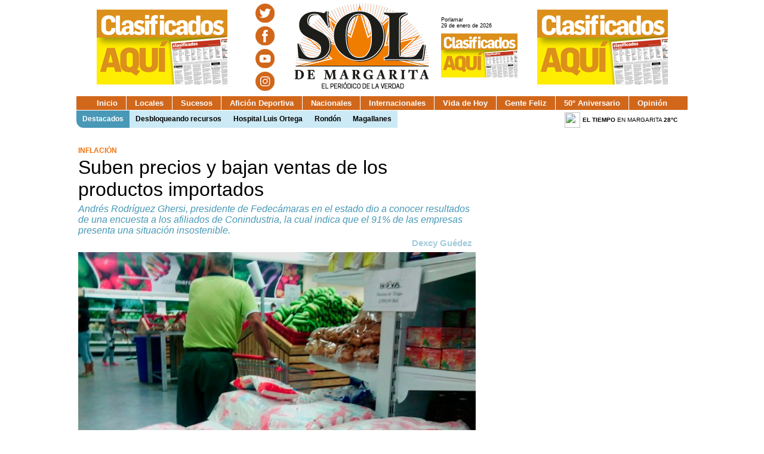

--- FILE ---
content_type: text/html; charset=UTF-8
request_url: http://elsoldemargarita.com.ve/posts/post/id:191844/Suben-precios-y-bajan-ventas-de-los-productos-importados
body_size: 32353
content:
<!DOCTYPE html PUBLIC "-//W3C//DTD XHTML 1.0 Transitional//EN" "http://www.w3.org/TR/xhtml1/DTD/xhtml1-transitional.dtd">
<html>
	<head>
		<meta name="og:image" content="http://elsoldemargarita.com.ve/uploads/images/2017/06/29/productos-importados-c1.jpg"/><meta property="og:title" content="Suben precios y bajan ventas de los productos importados"/><meta property="og:description" content="Andrés Rodríguez Ghersi, presidente de Fedecámaras en el estado dio a conocer resultados de una encuesta a los afiliados de Conindustria, la cual indica que el 91% de las empresas presenta una situación insostenible."/>		<!-- <div id="76642-6"><script src="//ads.themoneytizer.com/s/gen.js?type=6"></script><script src="//ads.themoneytizer.com/s/requestform.js?siteId=76642&formatId=6"></script></div> -->
		<!-- Active Layout -->
		<!-- Quantcast Choice. Consent Manager Tag v2.0 (for TCF 2.0) -->
		<!--
		<script type="text/javascript" async="true">
			(function() {
		    var host = 'www.themoneytizer.com';
		    var element = document.createElement('script');
		    var firstScript = document.getElementsByTagName('script')[0];
		    var url = 'https://quantcast.mgr.consensu.org'
		        .concat('/choice/', '6Fv0cGNfc_bw8', '/', host, '/choice.js')
		    var uspTries = 0;
		    var uspTriesLimit = 3;
		    element.async = true;
		    element.type = 'text/javascript';
		    element.src = url;

		    firstScript.parentNode.insertBefore(element, firstScript);

		    function makeStub() {
		        var TCF_LOCATOR_NAME = '__tcfapiLocator';
		        var queue = [];
		        var win = window;
		        var cmpFrame;

		        function addFrame() {
		            var doc = win.document;
		            var otherCMP = !!(win.frames[TCF_LOCATOR_NAME]);

		            if (!otherCMP) {
		                if (doc.body) {
		                    var iframe = doc.createElement('iframe');

		                    iframe.style.cssText = 'display:none';
		                    iframe.name = TCF_LOCATOR_NAME;
		                    doc.body.appendChild(iframe);
		                } else {
		                    setTimeout(addFrame, 5);
		                }
		            }
		            return !otherCMP;
		        }

		        function tcfAPIHandler() {
		            var gdprApplies;
		            var args = arguments;

		            if (!args.length) {
		                return queue;
		            } else if (args[0] === 'setGdprApplies') {
		                if (
		                    args.length > 3 &&
		                    args[2] === 2 &&
		                    typeof args[3] === 'boolean'
		                ) {
		                    gdprApplies = args[3];
		                    if (typeof args[2] === 'function') {
		                        args[2]('set', true);
		                    }
		                }
		            } else if (args[0] === 'ping') {
		                var retr = {
		                    gdprApplies: gdprApplies,
		                    cmpLoaded: false,
		                    cmpStatus: 'stub'
		                };

		                if (typeof args[2] === 'function') {
		                    args[2](retr);
		                }
		            } else {
		                queue.push(args);
		            }
		        }

		        function postMessageEventHandler(event) {
		            var msgIsString = typeof event.data === 'string';
		            var json = {};

		            try {
		                if (msgIsString) {
		                    json = JSON.parse(event.data);
		                } else {
		                    json = event.data;
		                }
		            } catch (ignore) {}

		            var payload = json.__tcfapiCall;

		            if (payload) {
		                window.__tcfapi(
		                    payload.command,
		                    payload.version,
		                    function(retValue, success) {
		                        var returnMsg = {
		                            __tcfapiReturn: {
		                                returnValue: retValue,
		                                success: success,
		                                callId: payload.callId
		                            }
		                        };
		                        if (msgIsString) {
		                            returnMsg = JSON.stringify(returnMsg);
		                        }
		                        event.source.postMessage(returnMsg, '*');
		                    },
		                    payload.parameter
		                );
		            }
		        }

		        while (win) {
		            try {
		                if (win.frames[TCF_LOCATOR_NAME]) {
		                    cmpFrame = win;
		                    break;
		                }
		            } catch (ignore) {}

		            if (win === window.top) {
		                break;
		            }
		            win = win.parent;
		        }
		        if (!cmpFrame) {
		            addFrame();
		            win.__tcfapi = tcfAPIHandler;
		            win.addEventListener('message', postMessageEventHandler, false);
		        }
		    };

		    if (typeof module !== 'undefined') {
		        module.exports = makeStub;
		    } else {
		        makeStub();
		    }

		    var uspStubFunction = function() {
		        var arg = arguments;
		        if (typeof window.__uspapi !== uspStubFunction) {
		            setTimeout(function() {
		                if (typeof window.__uspapi !== 'undefined') {
		                    window.__uspapi.apply(window.__uspapi, arg);
		                }
		            }, 500);
		        }
		    };

		    var checkIfUspIsReady = function() {
		        uspTries++;
		        if (window.__uspapi === uspStubFunction && uspTries < uspTriesLimit) {
		            console.warn('USP is not accessible');
		        } else {
		            clearInterval(uspInterval);
		        }
		    };

		    if (typeof window.__uspapi === 'undefined') {
		        window.__uspapi = uspStubFunction;
		        var uspInterval = setInterval(checkIfUspIsReady, 6000);
		    }
		})();
		</script>
	-->
		<!-- End Quantcast Choice. Consent Manager Tag v2.0 (for TCF 2.0) -->
		<!-- Google / Search Engine Tags -->
		<meta itemprop="name" content="http://www.elsoldemargarita.com.ve/">
		<meta itemprop="description" content="El Periódico de la Verdad.">
		<meta itemprop="image" content="http://elsoldemargarita.com.ve/img/feature_image_elsol.jpg">
		<meta http-equiv="Content-Type" content="text/html; charset=UTF-8">
		<title>.: El Sol de Margarita :.</title>
		<meta http-equiv="Content-Type" content="text/html; charset=utf-8" /><link href="/posts/post/type:icon" type="application/rss+xml" rel="alternate" title="/favicon.ico"/>		<script src="https://ajax.googleapis.com/ajax/libs/jquery/1.8.3/jquery.min.js"></script>
				<!-- Google tag (gtag.js) -->
		<script async src="https://www.googletagmanager.com/gtag/js?id=G-YD790S7G23"></script>
		<script>
			window.dataLayer = window.dataLayer || [];
			function gtag(){dataLayer.push(arguments);}
			gtag('js', new Date());

			gtag('config', 'G-YD790S7G23');
		</script>
		<!--
		<script type="text/javascript">
			var _gaq = _gaq || [];
			_gaq.push(['_setAccount', 'UA-27553016-1']);
			_gaq.push(['_setDomainName', 'elsoldemargarita.com.ve']);
			_gaq.push(['_setAllowLinker', true]);
			_gaq.push(['_trackPageview']);
			(function() {
				var ga = document.createElement('script'); ga.type = 'text/javascript'; ga.async = true;
				ga.src = ('https:' == document.location.protocol ? 'https://ssl' : 'http://www') + '.google-analytics.com/ga.js';
				var s = document.getElementsByTagName('script')[0]; s.parentNode.insertBefore(ga, s);
			})();
		</script>
		-->

		<script type="text/javascript">
			var NS4 = true; //(document.layers)?true:false;
			var IE4 = false; //(document.all)?true:false;
			var ppromt = '';
			var bydefault = '';

			function jumpBusqueda(){
				var string = $("#busqueda").val();
				location.href = ('/posts/busqueda/' + string);
				event.preventDefault();
			}

			function jumpSection() {
				var url=("/clasificados/index");
				var section = $("#fsection").val();
				var search = $("#fsearch").val();
				var subsection_ = $("#fsubsection").val();
				var res = subsection_.split(';;');
				var subsection = res[0];

				if (search != '')
					fsearch = '/fsearch:' + search;
				else
					fsearch = '';

				if (section != 0)
					fsection = '/fsection:' + section;
				else
					fsection = '';

				if (subsection != 0)
					fsubsection = '/fsubsection:' + subsection;
				else
					fsubsection = '';

				newLocation = fsection + fsubsection + fsearch;
				location.href = (url+newLocation);
				event.preventDefault();
			};

			function _struct(child,childcaption,parent){
				this.child = child;
				this.childcaption = childcaption;
				this.parent	= parent;
			}

			function limitText(limitField, limitNum) {
				if (limitField.value.length > limitNum) {
					limitField.value = limitField.value.substring(0, limitNum);
				} 
			}
			
			function _addobject(child,childcaption,parent){
				var obj = new _struct();
				obj.child = child;
				obj.childcaption = childcaption;
				obj.parent = parent;
				return(obj);
			}
			
			function isEntry(child,parent){
				if(child.length > 0 ){		
					for(var i=0;i<this.length;i++)
						if(this.items[i].child == child)
							return true;			
				}
				return false;
			}
			
			function insertEntry(child,childcaption,parent){
				if(child.length > 0 ){		
					for(var i=0;i<this.length;i++)
						if(this.items[i].child == child)
							return;			
						this.items[this.length++] = _addobject(child,childcaption,parent);		
				}
			}
					
			function add_option(oSelect,pprompt,bydefault){
				var new_option = ' ';
				new_option = prompt (ppromt,bydefault);
				if ( new_option == null ) {
					//donothing
				} else {
					if ( new_option.length > 2) {
						new_option = new_option.toUpperCase();
						elOption = new Option();
						//now IE and NS have a different way to handle object creation.
						if(IE4){						
							elOption.value = new_option + ' selected';
							elOption.text = new_option;
							eval(document.formparent.elements[oSelect]).options[0] = elOption
							eval(document.formparent.elements[oSelect]).selectedIndex = 0;
						}else if(NS4){				
							elOption.value = new_option  + ' selected';
							elOption.text = new_option;
							document.all.item(oSelect).options.add(elOption,0)					
							document.all.item(oSelect).selectedIndex  = 0;
						}						
						delete(elOption);
					}
				}
			}

			function OptionCollection(){
				this.length=0;
				this.items = new Object();
				this.Add=insertEntry
			}

			function clearSelect(oSelect){
				var iCount=0;
				if(!oSelect) return;
				iCount = oSelect.options.length;
				for(var i=0;i<iCount;i++){
					if(IE4)
						oSelect.options.remove(0);
					else if(NS4)
						oSelect.options[0]=null;
				}
			}
			function addOptions(oSelect,olist,parent){
				var elOption;
				var idxSelect=0;
				var found=false;
				if((!olist) || (!oSelect)) return;
				clearSelect(oSelect);	
				elBlankOption = new Option();
				elBlankOption.text = "Todos";
				elBlankOption.value = "";
				if (NS4) oSelect.options[idxSelect] = elBlankOption
					else if(IE4) oSelect.options.add(elBlankOption,idxSelect)
						idxSelect++;
					for(var i=0;i<olist.length;i++){		
						if(olist.items[i].parent == parent){									
							found = true;
							elOption = new Option();
						//now IE and NS have a different way to handle object creation.
						if(NS4){
							elOption.value = olist.items[i].child
							elOption.text = olist.items[i].childcaption
							oSelect.options[idxSelect] = elOption				
						}else if(IE4){				
							elOption.value = olist.items[i].child
							elOption.text = olist.items[i].childcaption
							oSelect.options.add(elOption,idxSelect)					
						}						
						idxSelect++;
						delete(elOption);
					}			
				}	
				if (!found)
				{
					elBlankOption = new Option();
					elBlankOption.text = "Todas";
					elBlankOption.value = "";
					idxSelect++;
					if(NS4) oSelect.options[0] = elBlankOption
						else if(IE4) oSelect.options.add(elBlankOption,0)
					}
			}

			function clearOptions(szSelect,szForm){
				if(szSelect.length <= 0 || szForm.length <=0)
					alert("error:clearOption must pass arguments");	
				if(IE4)
					clearSelect(document.all.item(szSelect));
				else if(NS4)
					clearSelect(eval('document.' + szForm + '.elements["' + szSelect + '"]'));
			}

			function listAllOptions(szSelect,szForm,olist){
				var elOption;
				var idxSelect=0;
				var oSelect = new Object();
				if(!olist)return;			
				if(IE4)
					oSelect = document.all.item(szSelect);
				else if(NS4)
					oSelect = eval('document.' + szForm + '.' + szSelect);
				if(!oSelect)return;			
				clearSelect(oSelect);
				for(var i=0;i<olist.length;i++){							
					elOption = new Option();
					if(NS4){						
						elOption.value = olist.items[i].child
						elOption.text = olist.items[i].childcaption
						oSelect.options[idxSelect] = elOption				
					}else if(IE4){				
						elOption.value = olist.items[i].child
						elOption.text = olist.items[i].childcaption
						oSelect.options.add(elOption,idxSelect)					
					}						
					idxSelect++;
					delete(elOption);					
				}	
			}

			function UpdateSelect(szSelect,szForm,szParent,olist){
				if(IE4)
					addOptions(document.all.item(szSelect),olist,szParent);
				else if(NS4)
					addOptions(eval('document.' + szForm + '.elements["' + szSelect + '"]'),olist,szParent);
			}

			var oSubSection = new OptionCollection();
			var oSection = new OptionCollection();
			</script>
<link rel="stylesheet" type="text/css" href="/css/unique2.css"/><link href="/favicon.ico" type="image/x-icon" rel="icon"/><link href="/favicon.ico" type="image/x-icon" rel="shortcut icon"/><meta name="og:image" content="http://elsoldemargarita.com.ve/uploads/images/2017/06/29/productos-importados-c1.jpg"/><meta property="og:title" content="Suben precios y bajan ventas de los productos importados"/><meta property="og:description" content="Andrés Rodríguez Ghersi, presidente de Fedecámaras en el estado dio a conocer resultados de una encuesta a los afiliados de Conindustria, la cual indica que el 91% de las empresas presenta una situación insostenible."/><script type="text/javascript" src="/js/unique.js"></script>	
		</script>
		<style type="text/css">
			#dhtmltooltip{
				position: absolute;
				width: 320px;
				border:solid 2px #cbcbcb;
				padding: 20px;
				background: #ffffff;
				filter: alpha(opacity=98);
				filter: progid:DXImageTransform.Microsoft.Alpha(opacity=98);
				opacity:0.98;
				-moz-opacity: 0.98;
				visibility: hidden;
				z-index: 100;
				font-family: Helvetica, Verdana, arial;
				font-size:13px;
			}
		</style>
	</head>
	<body>
		<div id="container">
									<div id="dhtmltooltip"></div>
			<script data-ad-client="ca-pub-9905995757269944" async src="https://pagead2.googlesyndication.com/pagead/js/adsbygoogle.js"></script>
            <!-- <script type="text/javascript" src="https://s7.addthis.com/js/300/addthis_widget.js#pubid=ra-4f19dac54dfeed4a"></script> -->
			<script type="text/javascript">
				var offsetxpoint=-60 //Customize x offset of tooltip
				var offsetypoint=20 //Customize y offset of tooltip
				var ie=document.all
				var ns6=document.getElementById && !document.all
				var enabletip=false
				if (ie||ns6)
					var tipobj=document.all? document.all["dhtmltooltip"] : document.getElementById? document.getElementById("dhtmltooltip") : ""
				function ietruebody() {
					return (document.compatMode && document.compatMode!="BackCompat")? document.documentElement : document.body
				}
				function ddrivetip(thetext, thecolor, thewidth){
					if (ns6||ie){
						if (typeof thewidth!="undefined") tipobj.style.width=thewidth+"px"
						if (typeof thecolor!="undefined" && thecolor!="") tipobj.style.backgroundColor=thecolor
						tipobj.innerHTML=thetext
						enabletip=true
						return false
					}
				}
				function positiontip(e){
					if (enabletip){
						var curY=(ns6)?e.pageY : event.y+ietruebody().scrollTop;
						var curX=390;
						var rightedge=ie&&!window.opera? ietruebody().clientWidth-event.clientX-offsetxpoint : window.innerWidth-e.clientX-offsetxpoint-20
						var bottomedge=ie&&!window.opera? ietruebody().clientHeight-event.clientY-offsetypoint : window.innerHeight-e.clientY-offsetypoint-20
						var leftedge=(offsetxpoint<0)? offsetxpoint*(-1) : -1000
						if (rightedge<tipobj.offsetWidth)
						tipobj.style.left=ie? ietruebody().scrollLeft+event.clientX-tipobj.offsetWidth+"px" : window.pageXOffset+e.clientX-tipobj.offsetWidth+"px"
						else if (curX<leftedge)
						tipobj.style.left="5px"
						else
						tipobj.style.left=curX+offsetxpoint+"px"
						if (bottomedge<tipobj.offsetHeight)
						tipobj.style.top=ie? ietruebody().scrollTop+event.clientY-tipobj.offsetHeight-offsetypoint+"px" : window.pageYOffset+e.clientY-tipobj.offsetHeight-offsetypoint+"px"
						else
						tipobj.style.top=curY+offsetypoint+"px"
						tipobj.style.left='210px';
						tipobj.style.visibility="visible"
					}
				}
				function hideddrivetip(){
					if (ns6||ie){
						enabletip=false
						tipobj.style.visibility="hidden"
						tipobj.style.left="-1000px"
						tipobj.style.backgroundColor=''
					tipobj.style.width=''
					}
				}
				document.onclick=positiontip
			</script>
			<!-- <div id="header2" class="header2">
				<div id="flexslider" class="flexslider">
				  	<div>
				  		<ul class="slides">
				  							  		</ul>
					</div>
			  	</div>
			</div>
			<br>
			<br>
			<hr>
			 -->
<!--   SubMenu de la parte Superior -

	<div style="margin-left:auto;margin-right:auto;width:auto;">
				<ul class="main-menu" style="border-bottom-color:#D1671B; border-bottom-style:solid; border-bottom-width:2px;background-color:#FFF;padding-left:8px;padding-right:2px;"> 
			<li><a style=";background-color:#FFF;color:#D1671B;border-color:#D1671B" href="https://www.elsoldemargarita.com.ve/posts/seccion/54/Ahora%20es%20cuando">&nbsp;&nbsp;&nbsp;&nbsp;&nbsp;&nbsp;&nbsp;&nbsp;&nbsp;Ahora es Cuando&nbsp;&nbsp;&nbsp;&nbsp;&nbsp;&nbsp;</a></li>
	   <li ><a style="background-color:#FFF;color:#D1671B;border-color:#D1671B" href="https://www.elsoldemargarita.com.ve/posts/seccion/41/Rayitos%20de%20Sol">&nbsp;&nbsp;&nbsp;&nbsp;&nbsp;&nbsp;&nbsp;&nbsp;&nbsp;&nbsp;Rayitos de Sol&nbsp;&nbsp;&nbsp;&nbsp;&nbsp;&nbsp;&nbsp;&nbsp;&nbsp;&nbsp;</a></li>
	         <li><a style="background-color:#FFF;color:#D1671B;border-color:#D1671B" href="https://www.elsoldemargarita.com.ve/posts/seccion/61/Entre%20Coche%20y%20Cubagua">&nbsp;&nbsp;&nbsp;&nbsp;&nbsp;&nbsp;&nbsp;&nbsp;&nbsp;Entre Coche y Cubagua&nbsp;&nbsp;&nbsp;&nbsp;&nbsp;&nbsp;&nbsp;&nbsp;&nbsp;</a></li>
<li><a style="background-color:#FFF;color:#D1671B;border-color:#D1671B" href="https://www.elsoldemargarita.com.ve/posts/seccion/57/Tierra%20Asoleada">&nbsp;&nbsp;&nbsp;&nbsp;&nbsp;     Tierra Asoleada  &nbsp&nbsp;&nbsp;&nbsp;&nbsp;</a></li>
	 <li><a style="background-color:#FFF;color:#D1671B;border-color:#D1671B" href="https://www.elsoldemargarita.com.ve/posts/seccion/52/Lo%20%2B%20le%C3%ADdo">&nbsp;&nbsp;&nbsp;&nbsp;&nbsp;&nbsp;&nbsp;&nbsp;&nbsp;&nbsp;Lo Más Leído&nbsp;&nbsp;&nbsp;&nbsp;&nbsp;&nbsp;&nbsp;&nbsp;&nbsp;&nbsp;</a></li></ul>
</div>

-->	

			<div class="topHeader">
				<div class="topHeaderFirstDiv">
					<a href="https://clasificadoselsoldemargarita.com/" target="_blank" ><img src="/uploads/ads/2025/07/29/clasificadosbannerizquierda.jpg" /></a>				</div>
				<div class="topHeaderSocNetDiv">
	                <a href="https://twitter.com/@elsoldmargarita" target="_blank"><img src="/img/btnTT.png"></a>
	                <a href="https://www.facebook.com/elsoldemargarita" target="_blank"><img src="/img/btnFF.png"></a>
	                <a href="https://www.youtube.com/user/ElSoldeMargarita" target="_blank"><img src="/img/btnYT.png"></a>
					<a href="https://instagram.com/elsoldemargarita?ref=badge" target="_blank"><img src="/img/btnIG.png"></a>					
				</div>
				<div class="topHeaderLogoDiv">
					<div>
						<a href="/"><img src=/img/logo_sol.jpg style="width:256px;height:152px;"></a>
					</div>
				</div>
				<div class="topHeaderNewsPaperFrontPageDiv" >
					<div>
						<p>Porlamar<br>29 de enero de 2026</p>					</div>
					<div>
						<a href="/posts/seccion/21"><img src=/img/bannerClasificados2.gif></a>
										</div>
				</div>
				<div class="topHeaderLastDiv">
					<a href="https://clasificadoselsoldemargarita.com/" target="_blank" ><img src="/uploads/ads/2016/02/19/clasificadosbannerderecho.jpg" /></a>				</div> 
			</div>
			<hr><hr><hr>
			<div style="margin-left:auto;margin-right:auto;width:auto;">
				<ul class="main-menu">
					<li><a href="https://www.elsoldemargarita.com.ve">Inicio</a></li><li ><a href="/posts/seccion/4/Locales">Locales</a></li><li ><a href="/posts/seccion/5/Sucesos">Sucesos</a></li><li ><a href="/posts/seccion/3/Afici%C3%B3n%20Deportiva">Afición Deportiva</a></li><li ><a href="/posts/seccion/1/Nacionales">Nacionales</a></li><li ><a href="/posts/seccion/9/Internacionales">Internacionales</a></li><li ><a href="/posts/seccion/38/Vida%20de%20Hoy">Vida de Hoy</a></li><li ><a href="/posts/seccion/30/Gente%20Feliz">Gente Feliz</a></li><li ><a href="/posts/seccion/77/50%C2%B0%20Aniversario">50° Aniversario</a></li><li ><a href="/posts/seccion/7/Opini%C3%B3n">Opinión</a></li>				</ul>
			</div>
			<hr>
			<div id="highlights-navigation">
				<ul>
					<li><a href="#" style="color:#FFF;">Destacados</a></li>
					<li><a href="/posts/post/id:257211/Desbloqueando-recursos">Desbloqueando recursos</a></li><li><a href="/posts/post/id:257212/Hospital-Luis-Ortega">Hospital Luis Ortega</a></li><li><a href="/posts/post/id:257214/Rondón-">Rondón </a></li><li><a href="/posts/post/id:257215/Magallanes">Magallanes</a></li>				</ul>
			</div>
				<div style="display:inline;height:30px;">
					<table>
						<tr>
							<td><img src="https://l.yimg.com/a/i/us/we/52/26.gif" style="display:inline;width:26px;height:26px;border:0;"></td>
							<td><p style="display:inline;vertical-align:top;"><strong>EL TIEMPO</strong> EN MARGARITA <strong>28°C</strong></p></td>
						</tr>
					</table>
				</div>

		<hr><br><hr>

<table style="display:inline;width:1024px;"><tr><td style="vertical-align:top;"><div class="postColumn"><div id="aux_pict" style="display:none;background:#666;border:solid 1px #000;padding:10px"><img src="http://elsoldemargarita.com.ve/uploads/images/2017/06/29/productos-importados-c1.jpg" width="500" height="auto" border="0" class="" id="" style="" ></div><hr><br><div class="view_post"><div class="breadcrumb">inflación</div><div class="titlewrap">Suben precios y bajan ventas de los productos importados</div><div class="extractwrap">Andrés Rodríguez Ghersi, presidente de Fedecámaras en el estado dio a conocer resultados de una encuesta a los afiliados de Conindustria, la cual indica que el 91% de las empresas presenta una situación insostenible.</div><div class="creditwrap">Dexcy Guédez</div>
                    <hr><div class="PostShare">
                    	<div class="addthis_toolbox addthis_default_style W300" style="float:right">
                            <a class="addthis_button_tweet" tw:via="elsoldmargarita"></a>
                            <a class="addthis_button_facebook_like" fb:like:layout="button_count"></a>
                            <a class="addthis_button_google_plusone" style="width:65px;" g:plusone:size="medium"></a>
                        </div> 
                        
                    </div><!-- PostShare --><div class="bodywrap"><div class="image_div_container" style="width:100%;float:left;margin-right:2%;position:relative;"><img alt="Foto: DEXCY GUÉDEZ" src="/uploads/images/2017/06/29/productos-importados-c1.jpg" style="margin: 0px; float: left; width: 100%;" title="El presidente de Fedecámaras Nueva Esparta alertó la caída de las ventas de alimentos importados. " />
<p class="image_legend">El presidente de Fedecámaras Nueva Esparta alertó la caída de las ventas de alimentos importados. / Foto: DEXCY GUÉDEZ</p>
</div>

<p><span style="color: rgb(111, 111, 109); font-family: Verdana, Helvetica, arial; font-size: 15px; text-align: start; font-weight:bold;">30 Jun, 2017 |</span> Los vaivenes en los precios del dólar en los últimos días han disparado considerablemente los costos de los productos importados, especialmente alimentos, lo que ha ocasionado una caída importante en las ventas de los comercios de la entidad.</p>

<p>El presidente de Fedecámaras Nueva Esparta, Andrés Rodríguez Ghersi, expresó preocupación debido a que con las alteraciones del orden público y la crispación política que se vive en el resto del país, se han reducido en gran manera los despachos de alimentos e insumos de producción nacional hacia esta zona insular.</p>

<p>Expuso que los neoespartanos que en cierta forma venían supliendo la escasez de los productos de la dieta diaria por los importados, en estos momentos les resulta casi imposible pues con la implementación del sistema de Divisas Complementarias (Dicom), el valor de la moneda norteamericana se triplicó y se refleja directamente en los costos de los alimentos.</p>

<p>Detalló que el dólar pasó de alrededor de 700 a 2.640 bolívares, que ha sido lo fijado en las más recientes subastas del Banco Central de Venezuela (BCV).</p>

<p>Insistió además que los montos de esas pujas, que apenas han superado los 25 millones por jornada, resultan ínfimos para todas las empresas del país e incluso fue más allá al comparar que esas cantidades no alcanzan siquiera para cubrir las importaciones que requiere el Puerto Libre de Margarita.</p>

<p><strong>Empresas insostenibles</strong></p>

<p>Rodríguez Ghersi se hizo eco sobre el resultado de una encuesta aplicada entre las industrias afiliadas a la Confederación Venezolana de Industriales (Conindustria), al cierre del primer trimestre de este año, la cual da cuenta que 32% de las empresas indica que la situación es “muy mala” y el 41% “mala”.</p>

<p>Acotó que la pequeña empresa es la más afectada, ya que de acuerdo con la medición, dividiéndolas según su capacidad, 91% de las empresas pequeñas está en situación “muy mala” y que su situación es insostenible.</p>

<p>Explicó que eso sucede pues en la medida que las empresas son más pequeñas, tienen más dificultades para irse adaptando a los cambios del entorno, en términos de adquisición de materia prima o de tener diversidad de productos para modificar su estructura comercial.</p>

<p><strong>Grandes y medianas</strong></p>

<p>Andrés Rodríguez Ghersi indicó que la encuesta aplicada a los afiliados en Conindustria muestra que para la mediana empresa el 76% asegura que su situación está entre "malo y muy malo"; mientras que de la gran empresa, el 61% dice que está entre "malo y muy malo".</p>
</div><div class="addthis_toolbox addthis_default_style " style="float:left;margin-top:3px"
						addthis:title="Suben precios y bajan ventas de los productos importados"
						>
                        <a class="addthis_button_facebook"></a>
                        <a class="addthis_button_twitter"></a>
						<a class="addthis_button_whatsapp"></a>
                        <a class="addthis_button_google"></a>
                        <a class="addthis_button_delicious"></a>
                        <a class="addthis_button_gmail"></a>
                        <a class="addthis_button_email"></a>
                        <a class="addthis_button_print"></a>
                        <a class="addthis_button_compact"></a>
                        <a class="addthis_counter addthis_bubble_style"></a>
                        </div>
                        <script type="text/javascript">
   						var addthis_config = {
                         	data_track_addressbar:false,
                        	data_track_clickback:false
                     	};
   						var addthis_share = {
							url_transforms : {
								shorten: {
									twitter: "bitly"
								} 
							}
						}
						</script></div><hr><br><br><table style="float:left;"><tr><td>Contenido relacionado</td></tr><tr><td><div class="breadcrumb"><a href="/posts/post/id:175807/Docentes-cobrarán-de-acuerdo-con-nueva-convención-colectiva">Docentes cobrarán de acuerdo con nueva convención colectiva</a></div></td></tr><tr><td><div class="breadcrumb"><a href="/posts/post/id:175812/Bernal_-Margarita-es-la-capital-mundial-socialista">Bernal: Margarita es la capital mundial socialista</a></div></td></tr></table><br></div></td><td style="vertical-align:top"><div class="thirdColumn"><hr><hr><hr><hr></div></td></tr><tr></tr></table>		<div id="portadaBIGGER" style="display:none;background:#666;border:solid 1px #000;padding:10px"><img src="/uploads/fp/portada.jpg" width="405" height="500" border="0" class="" id="" style="" ></div><br>
<br>
<br>
<div style="display:inline;">
	<div style="width:692px;float:left;">
		<img src="/img/sdm.jpg">
	</div>
	<div>
			<label for="busqueda"></label><input name="busqueda" style="font-size:100%; width:180px;" type="text" id="busqueda">
			<input style="font-size:100%" onclick="javascript:event.preventDefault();javascript:jumpBusqueda();" type="submit" value="Buscar">
	</div>
</div>
<hr style="width:100%;border-bottom:8px solid #4998B7;margin-bottom:4px;">
<br>
<div style="display:inline;">
	<div style="width:792px;float:left;">
		<img src="/img/sdm2.jpg">
	</div>
	<div class="bottomFooterSocNetDiv">
	                <a href="https://twitter.com/@elsoldmargarita" target="_blank"><img src="/img/btnTT.png"></a>
	                <a href="https://www.facebook.com/elsoldemargarita" target="_blank"><img src="/img/btnFF.png"></a>
	                <a href="https://www.youtube.com/user/ElSoldeMargarita" target="_blank"><img src="/img/btnYT.png"></a>
					<a href="https://instagram.com/elsoldemargarita?ref=badge" target="_blank"><img src="/img/btnIG.png"></a>					
	</div>
</div>
<hr>
<br>
<div style="display:block;text-align:center;"
	<div class="bottomNav">
		<a href=/posts/seccion/4>Locales</a> | <a href=/posts/seccion/5>Sucesos</a> | <a href=/posts/seccion/3>Afición Deportiva</a> | <a href=/posts/seccion/1>Nacionales</a> | <a href=/posts/seccion/9>Internacionales</a> | <a href=/posts/seccion/38>Vida de Hoy</a> | <a href=/posts/seccion/30>Gente Feliz</a> | <a href=/posts/seccion/77>50° Aniversario</a> | <a href=/posts/seccion/7>Opinión</a>	</div>
</div>
<br>
<br>
<div style="display:block;text-align:center;"
	<div class="bottomNav">
		<a href=https://www.elsoldemargarita.com.ve/posts/inst/id:127802/Nosotros>Nosotros</a> | <a href=https://www.elsoldemargarita.com.ve/posts/inst/id:127800/HISTORIA>HISTORIA</a> | <a href=https://www.elsoldemargarita.com.ve/posts/inst/id:127801/mision-vision-valores>MISIÓN, VISIÓN Y VALORES</a></div>
</div>
<br><br>
<hr style="width:100%;border-bottom:4px solid #D48600;margin-bottom:4px;">
<br><br><br><br><br><br><br><br><br><br>
			<div id="footer">
			</div>
		</div>
		
	<script data-cfasync="false" type="text/javascript" id="clever-core">
	/* <![CDATA[ */
	    (function (document, window) {
	        var a, c = document.createElement("script"), f = window.frameElement;

	        c.id = "CleverCoreLoader83126";
	        c.src = "https://scripts.cleverwebserver.com/5168b56f7d5b45e4c5916c8fbddecb44.js";

	        c.async = !0;
	        c.type = "text/javascript";
	        c.setAttribute("data-target", window.name || (f && f.getAttribute("id")));
	        c.setAttribute("data-callback", "put-your-callback-function-here");
	        c.setAttribute("data-callback-url-click", "put-your-click-macro-here");
	        c.setAttribute("data-callback-url-view", "put-your-view-macro-here");
	        

	        try {
	            a = parent.document.getElementsByTagName("script")[0] || document.getElementsByTagName("script")[0];
	        } catch (e) {
	            a = !1;
	        }

	        a || (a = document.getElementsByTagName("head")[0] || document.getElementsByTagName("body")[0]);
	        a.parentNode.insertBefore(c, a);
	    })(document, window);
	/* ]]> */
	</script>

	</body>
</html>


--- FILE ---
content_type: text/html; charset=utf-8
request_url: https://www.google.com/recaptcha/api2/aframe
body_size: 258
content:
<!DOCTYPE HTML><html><head><meta http-equiv="content-type" content="text/html; charset=UTF-8"></head><body><script nonce="Z94sd5IqeTzoG416-xU1lA">/** Anti-fraud and anti-abuse applications only. See google.com/recaptcha */ try{var clients={'sodar':'https://pagead2.googlesyndication.com/pagead/sodar?'};window.addEventListener("message",function(a){try{if(a.source===window.parent){var b=JSON.parse(a.data);var c=clients[b['id']];if(c){var d=document.createElement('img');d.src=c+b['params']+'&rc='+(localStorage.getItem("rc::a")?sessionStorage.getItem("rc::b"):"");window.document.body.appendChild(d);sessionStorage.setItem("rc::e",parseInt(sessionStorage.getItem("rc::e")||0)+1);localStorage.setItem("rc::h",'1769682972207');}}}catch(b){}});window.parent.postMessage("_grecaptcha_ready", "*");}catch(b){}</script></body></html>

--- FILE ---
content_type: application/javascript
request_url: http://elsoldemargarita.com.ve/js/unique.js
body_size: 53302
content:
(function ($) {
	$.fn.easySlider = function (options) {
		var defaults = {
			prevId : 'prevBtn',
			prevText : 'Previous',
			nextId : 'nextBtn',
			nextText : 'Next',
			controlsShow : true,
			controlsBefore : '',
			controlsAfter : '',
			controlsFade : true,
			firstId : 'firstBtn',
			firstText : 'First',
			firstShow : false,
			lastId : 'lastBtn',
			lastText : 'Last',
			lastShow : false,
			vertical : false,
			speed : 800,
			auto : false,
			pause : 2000,
			continuous : false,
			numeric : false,
			numericId : 'controls'
		};
		if ($(this).width() < 960) {
			options.vertical = true;
		}
		var options = $.extend(defaults, options);
		this.each(function () {
			var obj = $(this);
			var s = $("li", obj).length;
			var w = $("li", obj).width();
			var h = $("li", obj).height();
			var clickable = true;
			obj.width(w);
			obj.height(h);
			obj.css("overflow", "hidden");
			var ts = s - 1;
			var t = 0;
			$("ul", obj).css('width', s * w);
			if (options.continuous) {
				$("ul", obj).prepend($("ul li:last-child", obj).clone().css("margin-left", "-" + w + "px"));
				$("ul", obj).append($("ul li:nth-child(2)", obj).clone());
				$("ul", obj).css('width', (s + 1) * w);
			};
			if (!options.vertical)
				$("li", obj).css('float', 'left');
			if (options.controlsShow) {
				var html = options.controlsBefore;
				if (options.numeric) {
					html += '<ol id="' + options.numericId + '"></ol>';
				} else {
					if (options.firstShow)
						html += '<span id="' + options.firstId + '"><a href=\"javascript:void(0);\">' + options.firstText + '</a></span>';
					html += ' <span id="' + options.prevId + '"><a href=\"javascript:void(0);\">' + options.prevText + '</a></span>';
					html += ' <span id="' + options.nextId + '"><a href=\"javascript:void(0);\">' + options.nextText + '</a></span>';
					if (options.lastShow)
						html += ' <span id="' + options.lastId + '"><a href=\"javascript:void(0);\">' + options.lastText + '</a></span>';
				};
				html += options.controlsAfter;
				$(obj).after(html);
			};
			if (options.numeric) {
				for (var i = 0; i < s; i++) {
					$(document.createElement("li")).attr('id', options.numericId + (i + 1)).html('<a rel=' + i + ' href=\"javascript:void(0);\">' + (i + 1) + '</a>').appendTo($("#" + options.numericId)).click(function () {
						animate($("a", $(this)).attr('rel'), true);
					});
				};
			} else {
				$("a", "#" + options.nextId).click(function () {
					animate("next", true);
				});
				$("a", "#" + options.prevId).click(function () {
					animate("prev", true);
				});
				$("a", "#" + options.firstId).click(function () {
					animate("first", true);
				});
				$("a", "#" + options.lastId).click(function () {
					animate("last", true);
				});
			};
			function setCurrent(i) {
				i = parseInt(i) + 1;
				$("li", "#" + options.numericId).removeClass("current");
				$("li#" + options.numericId + i).addClass("current");
			};
			function adjust() {
				if (t > ts)
					t = 0;
				if (t < 0)
					t = ts;
				if (!options.vertical) {
					$("ul", obj).css("margin-left", (t * w * -1));
				} else {
					$("ul", obj).css("margin-left", (0));
				}
				clickable = true;
				if (options.numeric)
					setCurrent(t);
			};
			function animate(dir, clicked) {
				if (clickable) {
					clickable = false;
					var ot = t;
					switch (dir) {
					case "next":
						t = (ot >= ts) ? (options.continuous ? t + 1 : ts) : t + 1;
						break;
					case "prev":
						t = (t <= 0) ? (options.continuous ? t - 1 : 0) : t - 1;
						break;
					case "first":
						t = 0;
						break;
					case "last":
						t = ts;
						break;
					default:
						t = dir;
						break;
					};
					var diff = Math.abs(ot - t);
					var speed = diff * options.speed;
					if (!options.vertical) {
						p = (t * w * -1);
						$("ul", obj).animate({
							marginLeft : p
						}, {
							queue : false,
							duration : speed,
							complete : adjust
						});
					} else {
						p = (t * h * -1);
						$("ul", obj).animate({
							marginTop : p
						}, {
							queue : false,
							duration : speed,
							complete : adjust
						});
					};
					if (!options.continuous && options.controlsFade) {
						if (t == ts) {
							$("a", "#" + options.nextId).hide();
							$("a", "#" + options.lastId).hide();
						} else {
							$("a", "#" + options.nextId).show();
							$("a", "#" + options.lastId).show();
						};
						if (t == 0) {
							$("a", "#" + options.prevId).hide();
							$("a", "#" + options.firstId).hide();
						} else {
							$("a", "#" + options.prevId).show();
							$("a", "#" + options.firstId).show();
						};
					};
					if (clicked)
						clearTimeout(timeout);
					if (options.auto && dir == "next" && !clicked) { ;
						timeout = setTimeout(function () {
								animate("next", false);
							}, diff * options.speed + options.pause);
					};
				};
			};
			var timeout;
			if (options.auto) { ;
				timeout = setTimeout(function () {
						animate("next", false);
					}, options.pause);
			};
			if (options.numeric)
				setCurrent(0);
			if (!options.continuous && options.controlsFade) {
				$("a", "#" + options.prevId).hide();
				$("a", "#" + options.firstId).hide();
			};
		});
	};
	$.fn.easyHidder = function (options) {
		var defaults = {
			prevId : 'prevBtn',
			prevText : 'Previous',
			nextId : 'nextBtn',
			nextText : 'Next',
			controlsShow : true,
			controlsBefore : '',
			controlsAfter : '',
			controlsFade : true,
			firstId : 'firstBtn',
			firstText : 'First',
			firstShow : false,
			lastId : 'lastBtn',
			lastText : 'Last',
			lastShow : false,
			vertical : false,
			speed : 800,
			auto : true,
			pause : 2000,
			continuous : false,
			numeric : false,
			numericId : 'controls'
		};
		var options = $.extend(defaults, options);
		this.each(function () {
			var obj = $(this);
			var s = $("li", obj).length;
			var clickable = true;
			obj.css("overflow", "hidden");
			var ts = s - 1;
			var t = 0;
			ident = "#li" + t;
			$(ident, obj).css("width", ('100%'));
			function adjust() {
				if (t > ts)
					t = 0;
				if (t < 0)
					t = ts;
				if (!options.vertical) {
					$("ul", obj).css("margin-left", (t * w * -1));
				} else {
					$("ul", obj).css("margin-left", (0));
				}
				clickable = true;
				if (options.numeric)
					setCurrent(t);
			};
			function animate(dir, clicked) {
				if (clickable) {
					clickable = false;
					var ot = t;
					ident = "#li" + t;
					$(ident, obj).css("width", ('0px'));
					t = t + 1;
					if (t > ts)
						t = 0;
					if (t < 0)
						t = ts;
					ident = "#li" + t;
					$(ident, obj).css("width", ('100%'));
					if (options.auto) { ;
						timeout = setTimeout(function () {
								animate("next", false);
							}, options.pause);
					};
				};
				clickable = true;
			};
			var timeout;
			if (options.auto) { ;
				timeout = setTimeout(function () {
						animate("next", false);
					}, options.pause);
			};
		});
	};
})(jQuery);
(function ($) {
	$.fn.lightbox_me = function (options) {
		return this.each(function () {
			var
			opts = $.extend({}, $.fn.lightbox_me.defaults, options),
			$overlay = $(),
			$self = $(this),
			$iframe = $('<iframe id="foo" style="z-index: ' + (opts.zIndex + 1) + ';border: none; margin: 0; padding: 0; position: absolute; width: 100%; height: 100%; top: 0; left: 0; filter: mask();"/>'),
			ie6 = ($.browser.msie && $.browser.version < 7);
			if (opts.showOverlay) {
				var $currentOverlays = $(".js_lb_overlay:visible");
				if ($currentOverlays.length > 0) {
					$overlay = $('<div class="lb_overlay_clear js_lb_overlay"/>');
				} else {
					$overlay = $('<div class="' + opts.classPrefix + '_overlay js_lb_overlay"/>');
				}
			}
			if (ie6) {
				var src = /^https/i.test(window.location.href || '') ? 'javascript:false' : 'about:blank';
				$iframe.attr('src', src);
				$('body').append($iframe);
			}
			$('body').append($self.hide()).append($overlay);
			if (opts.showOverlay) {
				setOverlayHeight();
				$overlay.css({
					position : 'absolute',
					width : '100%',
					top : 0,
					left : 0,
					right : 0,
					bottom : 0,
					zIndex : (opts.zIndex + 2),
					display : 'none'
				});
				if (!$overlay.hasClass('lb_overlay_clear')) {
					$overlay.css(opts.overlayCSS);
				}
			}
			if (opts.showOverlay) {
				$overlay.fadeIn(opts.overlaySpeed, function () {
					setSelfPosition();
					$self[opts.appearEffect](opts.lightboxSpeed, function () {
						setOverlayHeight();
						setSelfPosition();
						opts.onLoad()
					});
				});
			} else {
				setSelfPosition();
				$self[opts.appearEffect](opts.lightboxSpeed, function () {
					opts.onLoad()
				});
			}
			if (opts.parentLightbox) {
				opts.parentLightbox.fadeOut(200);
			}
			$(window).resize(setOverlayHeight).resize(setSelfPosition).scroll(setSelfPosition).keyup(observeKeyPress);
			if (opts.closeClick) {
				$overlay.click(function (e) {
					closeLightbox();
					e.preventDefault;
				});
			}
			$self.delegate(opts.closeSelector, "click", function (e) {
				closeLightbox();
				e.preventDefault();
			});
			$self.bind('close', closeLightbox);
			$self.bind('reposition', setSelfPosition);
			function closeLightbox() {
				var s = $self[0].style;
				if (opts.destroyOnClose) {
					$self.add($overlay).remove();
				} else {
					$self.add($overlay).hide();
				}
				if (opts.parentLightbox) {
					opts.parentLightbox.fadeIn(200);
				}
				$iframe.remove();
				$self.undelegate(opts.closeSelector, "click");
				$(window).unbind('reposition', setOverlayHeight);
				$(window).unbind('reposition', setSelfPosition);
				$(window).unbind('scroll', setSelfPosition);
				$(document).unbind('keyup', observeKeyPress);
				if (ie6)
					s.removeExpression('top');
				opts.onClose();
			}
			function observeKeyPress(e) {
				if ((e.keyCode == 27 || (e.DOM_VK_ESCAPE == 27 && e.which == 0)) && opts.closeEsc)
					closeLightbox();
			}
			function setOverlayHeight() {
				if ($(window).height() < $(document).height()) {
					$overlay.css({
						height : $(document).height() + 'px'
					});
					$iframe.css({
						height : $(document).height() + 'px'
					});
				} else {
					$overlay.css({
						height : '100%'
					});
					if (ie6) {
						$('html,body').css('height', '100%');
						$iframe.css('height', '100%');
					}
				}
			}
			function setSelfPosition() {
				var s = $self[0].style;
				$self.css({
					left : '50%',
					marginLeft : ($self.outerWidth() / 2) * -1,
					zIndex : (opts.zIndex + 3)
				});
				if (($self.height() + 80 >= $(window).height()) && ($self.css('position') != 'absolute' || ie6)) {
					var topOffset = $(document).scrollTop() + 40;
					$self.css({
						position : 'absolute',
						top : topOffset + 'px',
						marginTop : 0
					})
					if (ie6) {
						s.removeExpression('top');
					}
				} else if ($self.height() + 80 < $(window).height()) {
					if (ie6) {
						s.position = 'absolute';
						if (opts.centered) {
							s.setExpression('top', '(document.documentElement.clientHeight || document.body.clientHeight) / 2 - (this.offsetHeight / 2) + (blah = document.documentElement.scrollTop ? document.documentElement.scrollTop : document.body.scrollTop) + "px"')
							s.marginTop = 0;
						} else {
							var top = (opts.modalCSS && opts.modalCSS.top) ? parseInt(opts.modalCSS.top) : 0;
							s.setExpression('top', '((blah = document.documentElement.scrollTop ? document.documentElement.scrollTop : document.body.scrollTop) + ' + top + ') + "px"')
						}
					} else {
						if (opts.centered) {
							$self.css({
								position : 'fixed',
								top : '50%',
								marginTop : ($self.outerHeight() / 2) * -1
							})
						} else {
							$self.css({
								position : 'fixed'
							}).css(opts.modalCSS);
						}
					}
				}
			}
		});
	};
	$.fn.lightbox_me.defaults = {
		appearEffect : "fadeIn",
		appearEase : "",
		overlaySpeed : 250,
		lightboxSpeed : 300,
		closeSelector : ".close",
		closeClick : true,
		closeEsc : true,
		destroyOnClose : false,
		showOverlay : true,
		parentLightbox : false,
		onLoad : function () {},
		onClose : function () {},
		classPrefix : 'lb',
		zIndex : 999,
		centered : false,
		modalCSS : {
			top : '40px'
		},
		overlayCSS : {
			background : 'black',
			opacity : .3
		}
	}
})(jQuery);
// ad-gallery begin
(function($) {
  $.fn.adGallery = function(options) {
    var defaults = { loader_image: 'loader.gif',
                     start_at_index: 0,
                     description_wrapper: false,
                     thumb_opacity: 0.7,
                     animate_first_image: false,
                     animation_speed: 400,
                     width: false,
                     height: false,
                     display_next_and_prev: true,
                     display_back_and_forward: true,
                     scroll_jump: 0, // If 0, it jumps the width of the container
                     slideshow: {
                       enable: true,
                       autostart: false,
                       speed: 5000,
                       start_label: 'Start',
                       stop_label: 'Stop',
                       stop_on_scroll: true,
                       countdown_prefix: '(',
                       countdown_sufix: ')',
                       onStart: false,
                       onStop: false
                     },
                     effect: 'slide-hori', // or 'slide-vert', 'fade', or 'resize', 'none'
                     enable_keyboard_move: true,
                     cycle: true,
                     callbacks: {
                       init: false,
                       afterImageVisible: false,
                       beforeImageVisible: false
                     }
    };
    var settings = $.extend(false, defaults, options);
    if(options && options.slideshow) {
      settings.slideshow = $.extend(false, defaults.slideshow, options.slideshow);
    };
    if(!settings.slideshow.enable) {
      settings.slideshow.autostart = false;
    };
    var galleries = [];
    $(this).each(function() {
      var gallery = new AdGallery(this, settings);
      galleries[galleries.length] = gallery;
    });
    // Sorry, breaking the jQuery chain because the gallery instances
    // are returned so you can fiddle with them
    return galleries;
  };

  function VerticalSlideAnimation(img_container, direction, desc) {
    var current_top = parseInt(img_container.css('top'), 10);
    if(direction == 'left') {
      var old_image_top = '-'+ this.image_wrapper_height +'px';
      img_container.css('top', this.image_wrapper_height +'px');
    } else {
      var old_image_top = this.image_wrapper_height +'px';
      img_container.css('top', '-'+ this.image_wrapper_height +'px');
    };
    if(desc) {
      desc.css('bottom', '-'+ desc[0].offsetHeight +'px');
      desc.animate({bottom: 0}, this.settings.animation_speed * 2);
    };
    if(this.current_description) {
      this.current_description.animate({bottom: '-'+ this.current_description[0].offsetHeight +'px'}, this.settings.animation_speed * 2);
    };
    return {old_image: {top: old_image_top},
            new_image: {top: current_top}};
  };

  function HorizontalSlideAnimation(img_container, direction, desc) {
    var current_left = parseInt(img_container.css('left'), 10);
    if(direction == 'left') {
      var old_image_left = '-'+ this.image_wrapper_width +'px';
      img_container.css('left',this.image_wrapper_width +'px');
    } else {
      var old_image_left = this.image_wrapper_width +'px';
      img_container.css('left','-'+ this.image_wrapper_width +'px');
    };
    if(desc) {
      desc.css('bottom', '-'+ desc[0].offsetHeight +'px');
      desc.animate({bottom: 0}, this.settings.animation_speed * 2);
    };
    if(this.current_description) {
      this.current_description.animate({bottom: '-'+ this.current_description[0].offsetHeight +'px'}, this.settings.animation_speed * 2);
    };
    return {old_image: {left: old_image_left},
            new_image: {left: current_left}};
  };

  function ResizeAnimation(img_container, direction, desc) {
    var image_width = img_container.width();
    var image_height = img_container.height();
    var current_left = parseInt(img_container.css('left'), 10);
    var current_top = parseInt(img_container.css('top'), 10);
    img_container.css({width: 0, height: 0, top: this.image_wrapper_height / 2, left: this.image_wrapper_width / 2});
    return {old_image: {width: 0,
                        height: 0,
                        top: this.image_wrapper_height / 2,
                        left: this.image_wrapper_width / 2},
            new_image: {width: image_width,
                        height: image_height,
                        top: current_top,
                        left: current_left}};
  };

  function FadeAnimation(img_container, direction, desc) {
    img_container.css('opacity', 0);
    return {old_image: {opacity: 0},
            new_image: {opacity: 1}};
  };

  // Sort of a hack, will clean this up... eventually
  function NoneAnimation(img_container, direction, desc) {
    img_container.css('opacity', 0);
    return {old_image: {opacity: 0},
            new_image: {opacity: 1},
            speed: 0};
  };

  function AdGallery(wrapper, settings) {
    this.init(wrapper, settings);
  };
  AdGallery.prototype = {
    // Elements
    wrapper: false,
    image_wrapper: false,
    gallery_info: false,
    nav: false,
    loader: false,
    preloads: false,
    thumbs_wrapper: false,
    scroll_back: false,
    scroll_forward: false,
    next_link: false,
    prev_link: false,

    slideshow: false,
    image_wrapper_width: 0,
    image_wrapper_height: 0,
    current_index: 0,
    current_image: false,
    current_description: false,
    nav_display_width: 0,
    settings: false,
    images: false,
    in_transition: false,
    animations: false,
    init: function(wrapper, settings) {
      var context = this;
      this.wrapper = $(wrapper);
      this.settings = settings;
      this.setupElements();
      this.setupAnimations();
      if(this.settings.width) {
        this.image_wrapper_width = this.settings.width;
        this.image_wrapper.width(this.settings.width);
        this.wrapper.width(this.settings.width);
      } else {
        this.image_wrapper_width = this.image_wrapper.width();
      };
      if(this.settings.height) {
        this.image_wrapper_height = this.settings.height;
        this.image_wrapper.height(this.settings.height);
      } else {
        this.image_wrapper_height = this.image_wrapper.height();
      };
      this.nav_display_width = this.nav.width();
      this.current_index = 0;
      this.current_image = false;
      this.current_description = false;
      this.in_transition = false;
      this.findImages();
      if(this.settings.display_next_and_prev) {
        this.initNextAndPrev();
      };
      // The slideshow needs a callback to trigger the next image to be shown
      // but we don't want to give it access to the whole gallery instance
      var nextimage_callback = function(callback) {
        return context.nextImage(callback);
      };
      this.slideshow = new AdGallerySlideshow(nextimage_callback, this.settings.slideshow);
      this.controls.append(this.slideshow.create());
      if(this.settings.slideshow.enable) {
        this.slideshow.enable();
      } else {
        this.slideshow.disable();
      };
      if(this.settings.display_back_and_forward) {
        this.initBackAndForward();
      };
      if(this.settings.enable_keyboard_move) {
        this.initKeyEvents();
      };
      var start_at = parseInt(this.settings.start_at_index, 10);
      if(window.location.hash && window.location.hash.indexOf('#ad-image') === 0) {
        start_at = window.location.hash.replace(/[^0-9]+/g, '');
        // Check if it's a number
        if((start_at * 1) != start_at) {
          start_at = this.settings.start_at_index;
        };
      };

      this.loading(true);
      this.showImage(start_at,
        function() {
          // We don't want to start the slideshow before the image has been
          // displayed
          if(context.settings.slideshow.autostart) {
            context.preloadImage(start_at + 1);
            context.slideshow.start();
          };
        }
      );
      this.fireCallback(this.settings.callbacks.init);
    },
    setupAnimations: function() {
      this.animations = {
        'slide-vert': VerticalSlideAnimation,
        'slide-hori': HorizontalSlideAnimation,
        'resize': ResizeAnimation,
        'fade': FadeAnimation,
        'none': NoneAnimation
      };
    },
    setupElements: function() {
      this.controls = this.wrapper.find('.ad-controls');
      this.gallery_info = $('<p class="ad-info"></p>');
      this.controls.append(this.gallery_info);
      this.image_wrapper = this.wrapper.find('.ad-image-wrapper');
      this.image_wrapper.empty();
      this.nav = this.wrapper.find('.ad-nav');
      this.thumbs_wrapper = this.nav.find('.ad-thumbs');
      this.preloads = $('<div class="ad-preloads"></div>');
      this.loader = $('<img class="ad-loader" src="'+ this.settings.loader_image +'">');
      this.image_wrapper.append(this.loader);
      this.loader.hide();
      $(document.body).append(this.preloads);
    },
    loading: function(bool) {
      if(bool) {
        this.loader.show();
      } else {
        this.loader.hide();
      };
    },
    addAnimation: function(name, fn) {
      if($.isFunction(fn)) {
        this.animations[name] = fn;
      };
    },
    findImages: function() {
      var context = this;
      this.images = [];
      var thumb_wrapper_width = 0;
      var thumbs_loaded = 0;
      var thumbs = this.thumbs_wrapper.find('a');
      var thumb_count = thumbs.length;
      if(this.settings.thumb_opacity < 1) {
        thumbs.find('img').css('opacity', this.settings.thumb_opacity);
      };
      thumbs.each(
        function(i) {
          var link = $(this);
          var image_src = link.attr('href');
          var thumb = link.find('img');
          // Check if the thumb has already loaded
          if(!context.isImageLoaded(thumb[0])) {
            thumb.load(
              function() {
                thumb_wrapper_width += this.parentNode.parentNode.offsetWidth;
                thumbs_loaded++;
              }
            );
          } else{
            thumb_wrapper_width += thumb[0].parentNode.parentNode.offsetWidth;
            thumbs_loaded++;
          };
          link.addClass('ad-thumb'+ i);
          link.click(
            function() {
              context.showImage(i);
              context.slideshow.stop();
              return false;
            }
          ).hover(
            function() {
              if(!$(this).is('.ad-active') && context.settings.thumb_opacity < 1) {
                $(this).find('img').fadeTo(300, 1);
              };
              context.preloadImage(i);
            },
            function() {
              if(!$(this).is('.ad-active') && context.settings.thumb_opacity < 1) {
                $(this).find('img').fadeTo(300, context.settings.thumb_opacity);
              };
            }
          );
          var link = false;
          if(thumb.data('ad-link')) {
            link = thumb.data('ad-link');
          } else if(thumb.attr('longdesc') && thumb.attr('longdesc').length) {
            link = thumb.attr('longdesc');
          };
          var desc = false;
          if(thumb.data('ad-desc')) {
            desc = thumb.data('ad-desc');
          } else if(thumb.attr('alt') && thumb.attr('alt').length) {
            desc = thumb.attr('alt');
          };
          var title = false;
          if(thumb.data('ad-title')) {
            title = thumb.data('ad-title');
          } else if(thumb.attr('title') && thumb.attr('title').length) {
            title = thumb.attr('title');
          };
          context.images[i] = { thumb: thumb.attr('src'), image: image_src, error: false,
                                preloaded: false, desc: desc, title: title, size: false,
                                link: link };
        }
      );
      // Wait until all thumbs are loaded, and then set the width of the ul
      var inter = setInterval(
        function() {
          if(thumb_count == thumbs_loaded) {
            thumb_wrapper_width -= 100;
            var list = context.nav.find('.ad-thumb-list');
            list.css('width', thumb_wrapper_width +'px');
            var i = 1;
            var last_height = list.height();
            while(i < 201) {
              list.css('width', (thumb_wrapper_width + i) +'px');
              if(last_height != list.height()) {
                break;
              }
              last_height = list.height();
              i++;
            }
            clearInterval(inter);
          };
        },
        100
      );
    },
    initKeyEvents: function() {
      var context = this;
      $(document).keydown(
        function(e) {
          if(e.keyCode == 39) {
            // right arrow
            context.nextImage();
            context.slideshow.stop();
          } else if(e.keyCode == 37) {
            // left arrow
            context.prevImage();
            context.slideshow.stop();
          };
        }
      );
    },
    initNextAndPrev: function() {
      this.next_link = $('<div class="ad-next"><div class="ad-next-image"></div></div>');
      this.prev_link = $('<div class="ad-prev"><div class="ad-prev-image"></div></div>');
      this.image_wrapper.append(this.next_link);
      this.image_wrapper.append(this.prev_link);
      var context = this;
      this.prev_link.add(this.next_link).mouseover(
        function(e) {
          // IE 6 hides the wrapper div, so we have to set it's width
          $(this).css('height', context.image_wrapper_height);
          $(this).find('div').show();
        }
      ).mouseout(
        function(e) {
          $(this).find('div').hide();
        }
      ).click(
        function() {
          if($(this).is('.ad-next')) {
            context.nextImage();
            context.slideshow.stop();
          } else {
            context.prevImage();
            context.slideshow.stop();
          };
        }
      ).find('div').css('opacity', 0.7);
    },
    initBackAndForward: function() {
      var context = this;
      this.scroll_forward = $('<div class="ad-forward"></div>');
      this.scroll_back = $('<div class="ad-back"></div>');
      this.nav.append(this.scroll_forward);
      this.nav.prepend(this.scroll_back);
      var has_scrolled = 0;
      var thumbs_scroll_interval = false;
      $(this.scroll_back).add(this.scroll_forward).click(
        function() {
          // We don't want to jump the whole width, since an image
          // might be cut at the edge
          var width = context.nav_display_width - 50;
          if(context.settings.scroll_jump > 0) {
            var width = context.settings.scroll_jump;
          };
          if($(this).is('.ad-forward')) {
            var left = context.thumbs_wrapper.scrollLeft() + width;
          } else {
            var left = context.thumbs_wrapper.scrollLeft() - width;
          };
          if(context.settings.slideshow.stop_on_scroll) {
            context.slideshow.stop();
          };
          context.thumbs_wrapper.animate({scrollLeft: left +'px'});
          return false;
        }
      ).css('opacity', 0.6).hover(
        function() {
          var direction = 'left';
          if($(this).is('.ad-forward')) {
            direction = 'right';
          };
          thumbs_scroll_interval = setInterval(
            function() {
              has_scrolled++;
              // Don't want to stop the slideshow just because we scrolled a pixel or two
              if(has_scrolled > 30 && context.settings.slideshow.stop_on_scroll) {
                context.slideshow.stop();
              };
              var left = context.thumbs_wrapper.scrollLeft() + 1;
              if(direction == 'left') {
                left = context.thumbs_wrapper.scrollLeft() - 1;
              };
              context.thumbs_wrapper.scrollLeft(left);
            },
            10
          );
          $(this).css('opacity', 1);
        },
        function() {
          has_scrolled = 0;
          clearInterval(thumbs_scroll_interval);
          $(this).css('opacity', 0.6);
        }
      );
    },
    _afterShow: function() {
      this.gallery_info.html((this.current_index + 1) +' / '+ this.images.length);
      if(!this.settings.cycle) {
        // Needed for IE
        this.prev_link.show().css('height', this.image_wrapper_height);
        this.next_link.show().css('height', this.image_wrapper_height);
        if(this.current_index == (this.images.length - 1)) {
          this.next_link.hide();
        };
        if(this.current_index == 0) {
          this.prev_link.hide();
        };
      };
      this.fireCallback(this.settings.callbacks.afterImageVisible);
    },
    /**
     * Checks if the image is small enough to fit inside the container
     * If it's not, shrink it proportionally
     */
    _getContainedImageSize: function(image_width, image_height) {
      if(image_height > this.image_wrapper_height) {
        var ratio = image_width / image_height;
        image_height = this.image_wrapper_height;
        image_width = this.image_wrapper_height * ratio;
      };
      if(image_width > this.image_wrapper_width) {
  	    var ratio = image_height / image_width;
  	    image_width = this.image_wrapper_width;
  	    image_height = this.image_wrapper_width * ratio;
  	  };
      return {width: image_width, height: image_height};
    },
    /**
     * If the image dimensions are smaller than the wrapper, we position
     * it in the middle anyway
     */
    _centerImage: function(img_container, image_width, image_height) {
      img_container.css('top', '0px');
      if(image_height < this.image_wrapper_height) {
        var dif = this.image_wrapper_height - image_height;
        img_container.css('top', (dif / 2) +'px');
      };
      img_container.css('left', '0px');
      if(image_width < this.image_wrapper_width) {
        var dif = this.image_wrapper_width - image_width;
        img_container.css('left', (dif / 2) +'px');
      };
    },
    _getDescription: function(image) {
      var desc = false;
      if(image.desc.length || image.title.length) {
        var title = '';
        if(image.title.length) {
          title = '<strong class="ad-description-title">'+ image.title +'</strong>';
        };
        var desc = '';
        if(image.desc.length) {
          desc = '<span>'+ image.desc +'</span>';
        };
        desc = $('<p class="ad-image-description">'+ title + desc +'</p>');
      };
      return desc;
    },
    /**
     * @param function callback Gets fired when the image has loaded, is displaying
     *                          and it's animation has finished
     */
    showImage: function(index, callback) {
      if(this.images[index] && !this.in_transition) {
        var context = this;
        var image = this.images[index];
        this.in_transition = true;
        if(!image.preloaded) {
          this.loading(true);
          this.preloadImage(index, function() {
            context.loading(false);
            context._showWhenLoaded(index, callback);
          });
        } else {
          this._showWhenLoaded(index, callback);
        };
      };
    },
    /**
     * @param function callback Gets fired when the image has loaded, is displaying
     *                          and it's animation has finished
     */
    _showWhenLoaded: function(index, callback) {
      if(this.images[index]) {
        var context = this;
        var image = this.images[index];
        var img_container = $(document.createElement('div')).addClass('ad-image');
        var img = $(new Image()).attr('src', image.image);
        if(image.link) {
          var link = $('<a href="'+ image.link +'" target="_blank"></a>');
          link.append(img);
          img_container.append(link);
        } else {
          img_container.append(img);
        }
        this.image_wrapper.prepend(img_container);
        var size = this._getContainedImageSize(image.size.width, image.size.height);
        img.attr('width', size.width);
        img.attr('height', size.height);
        img_container.css({width: size.width +'px', height: size.height +'px'});
        this._centerImage(img_container, size.width, size.height);
        var desc = this._getDescription(image, img_container);
        if(desc) {
          if(!this.settings.description_wrapper) {
            img_container.append(desc);
            var width = size.width - parseInt(desc.css('padding-left'), 10) - parseInt(desc.css('padding-right'), 10);
            desc.css('width', width +'px');
          } else {
            this.settings.description_wrapper.append(desc);
          }
        };
        this.highLightThumb(this.nav.find('.ad-thumb'+ index));

        var direction = 'right';
        if(this.current_index < index) {
          direction = 'left';
        };
        this.fireCallback(this.settings.callbacks.beforeImageVisible);
        if(this.current_image || this.settings.animate_first_image) {
          var animation_speed = this.settings.animation_speed;
          var easing = 'swing';
          var animation = this.animations[this.settings.effect].call(this, img_container, direction, desc);
          if(typeof animation.speed != 'undefined') {
            animation_speed = animation.speed;
          };
          if(typeof animation.easing != 'undefined') {
            easing = animation.easing;
          };
          if(this.current_image) {
            var old_image = this.current_image;
            var old_description = this.current_description;
            old_image.animate(animation.old_image, animation_speed, easing,
              function() {
                old_image.remove();
                if(old_description) old_description.remove();
              }
            );
          };
          img_container.animate(animation.new_image, animation_speed, easing,
            function() {
              context.current_index = index;
              context.current_image = img_container;
              context.current_description = desc;
              context.in_transition = false;
              context._afterShow();
              context.fireCallback(callback);
            }
          );
        } else {
          this.current_index = index;
          this.current_image = img_container;
          context.current_description = desc;
          this.in_transition = false;
          context._afterShow();
          this.fireCallback(callback);
        };
      };
    },
    nextIndex: function() {
      if(this.current_index == (this.images.length - 1)) {
        if(!this.settings.cycle) {
          return false;
        };
        var next = 0;
      } else {
        var next = this.current_index + 1;
      };
      return next;
    },
    nextImage: function(callback) {
      var next = this.nextIndex();
      if(next === false) return false;
      this.preloadImage(next + 1);
      this.showImage(next, callback);
      return true;
    },
    prevIndex: function() {
      if(this.current_index == 0) {
        if(!this.settings.cycle) {
          return false;
        };
        var prev = this.images.length - 1;
      } else {
        var prev = this.current_index - 1;
      };
      return prev;
    },
    prevImage: function(callback) {
      var prev = this.prevIndex();
      if(prev === false) return false;
      this.preloadImage(prev - 1);
      this.showImage(prev, callback);
      return true;
    },
    preloadAll: function() {
      var context = this;
      var i = 0;
      function preloadNext() {
        if(i < context.images.length) {
          i++;
          context.preloadImage(i, preloadNext);
        };
      };
      context.preloadImage(i, preloadNext);
    },
    preloadImage: function(index, callback) {
      if(this.images[index]) {
        var image = this.images[index];
        if(!this.images[index].preloaded) {
          var img = $(new Image());
          img.attr('src', image.image);
          if(!this.isImageLoaded(img[0])) {
            this.preloads.append(img);
            var context = this;
            img.load(
              function() {
                image.preloaded = true;
                image.size = { width: this.width, height: this.height };
                context.fireCallback(callback);
              }
            ).error(
              function() {
                image.error = true;
                image.preloaded = false;
                image.size = false;
              }
            );
          } else {
            image.preloaded = true;
            image.size = { width: img[0].width, height: img[0].height };
            this.fireCallback(callback);
          };
        } else {
          this.fireCallback(callback);
        };
      };
    },
    isImageLoaded: function(img) {
      if(typeof img.complete != 'undefined' && !img.complete) {
        return false;
      };
      if(typeof img.naturalWidth != 'undefined' && img.naturalWidth == 0) {
        return false;
      };
      return true;
    },
    highLightThumb: function(thumb) {
      this.thumbs_wrapper.find('.ad-active').removeClass('ad-active');
      thumb.addClass('ad-active');
      if(this.settings.thumb_opacity < 1) {
        this.thumbs_wrapper.find('a:not(.ad-active) img').fadeTo(300, this.settings.thumb_opacity);
        thumb.find('img').fadeTo(300, 1);
      };
      var left = thumb[0].parentNode.offsetLeft;
      left -= (this.nav_display_width / 2) - (thumb[0].offsetWidth / 2);
      this.thumbs_wrapper.animate({scrollLeft: left +'px'});
    },
    fireCallback: function(fn) {
      if($.isFunction(fn)) {
        fn.call(this);
      };
    }
  };

  function AdGallerySlideshow(nextimage_callback, settings) {
    this.init(nextimage_callback, settings);
  };
  AdGallerySlideshow.prototype = {
    start_link: false,
    stop_link: false,
    countdown: false,
    controls: false,

    settings: false,
    nextimage_callback: false,
    enabled: false,
    running: false,
    countdown_interval: false,
    init: function(nextimage_callback, settings) {
      var context = this;
      this.nextimage_callback = nextimage_callback;
      this.settings = settings;
    },
    create: function() {
      this.start_link = $('<span class="ad-slideshow-start">'+ this.settings.start_label +'</span>');
      this.stop_link = $('<span class="ad-slideshow-stop">'+ this.settings.stop_label +'</span>');
      this.countdown = $('<span class="ad-slideshow-countdown"></span>');
      this.controls = $('<div class="ad-slideshow-controls"></div>');
      this.controls.append(this.start_link).append(this.stop_link).append(this.countdown);
      this.countdown.hide();

      var context = this;
      this.start_link.click(
        function() {
          context.start();
        }
      );
      this.stop_link.click(
        function() {
          context.stop();
        }
      );
      $(document).keydown(
        function(e) {
          if(e.keyCode == 83) {
            // 's'
            if(context.running) {
              context.stop();
            } else {
              context.start();
            };
          };
        }
      );
      return this.controls;
    },
    disable: function() {
      this.enabled = false;
      this.stop();
      this.controls.hide();
    },
    enable: function() {
      this.enabled = true;
      this.controls.show();
    },
    toggle: function() {
      if(this.enabled) {
        this.disable();
      } else {
        this.enable();
      };
    },
    start: function() {
      if(this.running || !this.enabled) return false;
      var context = this;
      this.running = true;
      this.controls.addClass('ad-slideshow-running');
      this._next();
      this.fireCallback(this.settings.onStart);
      return true;
    },
    stop: function() {
      if(!this.running) return false;
      this.running = false;
      this.countdown.hide();
      this.controls.removeClass('ad-slideshow-running');
      clearInterval(this.countdown_interval);
      this.fireCallback(this.settings.onStop);
      return true;
    },
    _next: function() {
      var context = this;
      var pre = this.settings.countdown_prefix;
      var su = this.settings.countdown_sufix;
      clearInterval(context.countdown_interval);
      this.countdown.show().html(pre + (this.settings.speed / 1000) + su);
      var slide_timer = 0;
      this.countdown_interval = setInterval(
        function() {
          slide_timer += 1000;
          if(slide_timer >= context.settings.speed) {
            var whenNextIsShown = function() {
              // A check so the user hasn't stoped the slideshow during the
              // animation
              if(context.running) {
                context._next();
              };
              slide_timer = 0;
            };
            if(!context.nextimage_callback(whenNextIsShown)) {
              context.stop();
            };
            slide_timer = 0;
          };
          var sec = parseInt(context.countdown.text().replace(/[^0-9]/g, ''), 10);
          sec--;
          if(sec > 0) {
            context.countdown.html(pre + sec + su);
          };
        },
        1000
      );
    },
    fireCallback: function(fn) {
      if($.isFunction(fn)) {
        fn.call(this);
      };
    }
  };
})(jQuery);
//ad-gallery end
jQuery.easing.jswing = jQuery.easing.swing;
jQuery.extend(jQuery.easing, {
	def : "easeOutQuad",
	swing : function (e, f, a, h, g) {
		return jQuery.easing[jQuery.easing.def](e, f, a, h, g)
	},
	easeInQuad : function (e, f, a, h, g) {
		return h * (f /= g) * f + a
	},
	easeOutQuad : function (e, f, a, h, g) {
		return -h * (f /= g) * (f - 2) + a
	},
	easeInOutQuad : function (e, f, a, h, g) {
		if ((f /= g / 2) < 1) {
			return h / 2 * f * f + a
		}
		return -h / 2 * ((--f) * (f - 2) - 1) + a
	},
	easeInCubic : function (e, f, a, h, g) {
		return h * (f /= g) * f * f + a
	},
	easeOutCubic : function (e, f, a, h, g) {
		return h * ((f = f / g - 1) * f * f + 1) + a
	},
	easeInOutCubic : function (e, f, a, h, g) {
		if ((f /= g / 2) < 1) {
			return h / 2 * f * f * f + a
		}
		return h / 2 * ((f -= 2) * f * f + 2) + a
	},
	easeInQuart : function (e, f, a, h, g) {
		return h * (f /= g) * f * f * f + a
	},
	easeOutQuart : function (e, f, a, h, g) {
		return -h * ((f = f / g - 1) * f * f * f - 1) + a
	},
	easeInOutQuart : function (e, f, a, h, g) {
		if ((f /= g / 2) < 1) {
			return h / 2 * f * f * f * f + a
		}
		return -h / 2 * ((f -= 2) * f * f * f - 2) + a
	},
	easeInQuint : function (e, f, a, h, g) {
		return h * (f /= g) * f * f * f * f + a
	},
	easeOutQuint : function (e, f, a, h, g) {
		return h * ((f = f / g - 1) * f * f * f * f + 1) + a
	},
	easeInOutQuint : function (e, f, a, h, g) {
		if ((f /= g / 2) < 1) {
			return h / 2 * f * f * f * f * f + a
		}
		return h / 2 * ((f -= 2) * f * f * f * f + 2) + a
	},
	easeInSine : function (e, f, a, h, g) {
		return -h * Math.cos(f / g * (Math.PI / 2)) + h + a
	},
	easeOutSine : function (e, f, a, h, g) {
		return h * Math.sin(f / g * (Math.PI / 2)) + a
	},
	easeInOutSine : function (e, f, a, h, g) {
		return -h / 2 * (Math.cos(Math.PI * f / g) - 1) + a
	},
	easeInExpo : function (e, f, a, h, g) {
		return (f == 0) ? a : h * Math.pow(2, 10 * (f / g - 1)) + a
	},
	easeOutExpo : function (e, f, a, h, g) {
		return (f == g) ? a + h : h * (-Math.pow(2, -10 * f / g) + 1) + a
	},
	easeInOutExpo : function (e, f, a, h, g) {
		if (f == 0) {
			return a
		}
		if (f == g) {
			return a + h
		}
		if ((f /= g / 2) < 1) {
			return h / 2 * Math.pow(2, 10 * (f - 1)) + a
		}
		return h / 2 * (-Math.pow(2, -10 * --f) + 2) + a
	},
	easeInCirc : function (e, f, a, h, g) {
		return -h * (Math.sqrt(1 - (f /= g) * f) - 1) + a
	},
	easeOutCirc : function (e, f, a, h, g) {
		return h * Math.sqrt(1 - (f = f / g - 1) * f) + a
	},
	easeInOutCirc : function (e, f, a, h, g) {
		if ((f /= g / 2) < 1) {
			return -h / 2 * (Math.sqrt(1 - f * f) - 1) + a
		}
		return h / 2 * (Math.sqrt(1 - (f -= 2) * f) + 1) + a
	},
	easeInElastic : function (f, h, e, l, k) {
		var i = 1.70158;
		var j = 0;
		var g = l;
		if (h == 0) {
			return e
		}
		if ((h /= k) == 1) {
			return e + l
		}
		if (!j) {
			j = k * 0.3
		}
		if (g < Math.abs(l)) {
			g = l;
			var i = j / 4
		} else {
			var i = j / (2 * Math.PI) * Math.asin(l / g)
		}
		return  - (g * Math.pow(2, 10 * (h -= 1)) * Math.sin((h * k - i) * (2 * Math.PI) / j)) + e
	},
	easeOutElastic : function (f, h, e, l, k) {
		var i = 1.70158;
		var j = 0;
		var g = l;
		if (h == 0) {
			return e
		}
		if ((h /= k) == 1) {
			return e + l
		}
		if (!j) {
			j = k * 0.3
		}
		if (g < Math.abs(l)) {
			g = l;
			var i = j / 4
		} else {
			var i = j / (2 * Math.PI) * Math.asin(l / g)
		}
		return g * Math.pow(2, -10 * h) * Math.sin((h * k - i) * (2 * Math.PI) / j) + l + e
	},
	easeInOutElastic : function (f, h, e, l, k) {
		var i = 1.70158;
		var j = 0;
		var g = l;
		if (h == 0) {
			return e
		}
		if ((h /= k / 2) == 2) {
			return e + l
		}
		if (!j) {
			j = k * (0.3 * 1.5)
		}
		if (g < Math.abs(l)) {
			g = l;
			var i = j / 4
		} else {
			var i = j / (2 * Math.PI) * Math.asin(l / g)
		}
		if (h < 1) {
			return -0.5 * (g * Math.pow(2, 10 * (h -= 1)) * Math.sin((h * k - i) * (2 * Math.PI) / j)) + e
		}
		return g * Math.pow(2, -10 * (h -= 1)) * Math.sin((h * k - i) * (2 * Math.PI) / j) * 0.5 + l + e
	},
	easeInBack : function (e, f, a, i, h, g) {
		if (g == undefined) {
			g = 1.70158
		}
		return i * (f /= h) * f * ((g + 1) * f - g) + a
	},
	easeOutBack : function (e, f, a, i, h, g) {
		if (g == undefined) {
			g = 1.70158
		}
		return i * ((f = f / h - 1) * f * ((g + 1) * f + g) + 1) + a
	},
	easeInOutBack : function (e, f, a, i, h, g) {
		if (g == undefined) {
			g = 1.70158
		}
		if ((f /= h / 2) < 1) {
			return i / 2 * (f * f * (((g *= (1.525)) + 1) * f - g)) + a
		}
		return i / 2 * ((f -= 2) * f * (((g *= (1.525)) + 1) * f + g) + 2) + a
	},
	easeInBounce : function (e, f, a, h, g) {
		return h - jQuery.easing.easeOutBounce(e, g - f, 0, h, g) + a
	},
	easeOutBounce : function (e, f, a, h, g) {
		if ((f /= g) < (1 / 2.75)) {
			return h * (7.5625 * f * f) + a
		} else {
			if (f < (2 / 2.75)) {
				return h * (7.5625 * (f -= (1.5 / 2.75)) * f + 0.75) + a
			} else {
				if (f < (2.5 / 2.75)) {
					return h * (7.5625 * (f -= (2.25 / 2.75)) * f + 0.9375) + a
				} else {
					return h * (7.5625 * (f -= (2.625 / 2.75)) * f + 0.984375) + a
				}
			}
		}
	},
	easeInOutBounce : function (e, f, a, h, g) {
		if (f < g / 2) {
			return jQuery.easing.easeInBounce(e, f * 2, 0, h, g) * 0.5 + a
		}
		return jQuery.easing.easeOutBounce(e, f * 2 - g, 0, h, g) * 0.5 + h * 0.5 + a
	}
});
$(document).ready(function () {
	$('#vote-poll').click(function () {
		var radioselected = $('input:radio[name=poll-group]:checked');
		if (!radioselected) {
			alert('Debe seleccionar la opciÃƒÂ³n que desea votar.');
			return;
		}
		var pollajax = $.ajax({
				type : "GET",
				url : "/posts/submitPoll/pollid:" + $('#poll-id').val() + "/pollansid:" + radioselected.val(),
			});
		pollajax.done(function (data) {
			$('#polls-container').html(data);
		});
	});
	$('.flexslider').easySlider({
		nextId : 'flexsliderNext',
		prevId : 'flexsliderPrev',
		prevText : '',
		nextText : '',
		speed : 500,
		pause : 4000,
		auto : true,
		vertical : false,
		continuous : true
	});
	$('.BannerSlide').easyHidder({
		prevText : '',
		nextText : '',
		speed : 1000,
		pause : 15000,
		auto : true,
		orientation : 'fade',
		continuous : true
	});
	$('.BannerSlide-h140').easyHidder({
		prevText : '',
		nextText : '',
		speed : 1000,
		pause : 15000,
		auto : true,
		orientation : 'fade',
		continuous : true
	});
	$('.BannerSuplSlide').easyHidder({
		prevText : '',
		nextText : '',
		speed : 1000,
		pause : 15000,
		auto : true,
		orientation : 'fade',
		continuous : true
	});
	$('#linkPortada').bind('click', function () {
		$('#portadaBIGGER').lightbox_me({
			overlayCSS : {
				background : 'black',
				opacity : .8
			}
		});
		return false;
	});
	var galleries = $('.ad-gallery').adGallery();
	if (galleries[0] != undefined)
		galleries[0].addAnimation('wild', function (img_container, direction, desc) {
			var current_left = parseInt(img_container.css('left'), 10);
			var current_top = parseInt(img_container.css('top'), 10);
			if (direction == 'left') {
				var old_image_left = '-' + this.image_wrapper_width + 'px';
				img_container.css('left', this.image_wrapper_width + 'px');
				var old_image_top = '-' + this.image_wrapper_height + 'px';
				img_container.css('top', this.image_wrapper_height + 'px');
			} else {
				var old_image_left = this.image_wrapper_width + 'px';
				img_container.css('left', '-' + this.image_wrapper_width + 'px');
				var old_image_top = this.image_wrapper_height + 'px';
				img_container.css('top', '-' + this.image_wrapper_height + 'px');
			};
			if (desc) {
				desc.css('bottom', '-' + desc[0].offsetHeight + 'px');
				desc.animate({
					bottom : 0
				}, this.settings.animation_speed * 2);
			};
			img_container.css('opacity', 0);
			return {
				old_image : {
					left : old_image_left,
					top : old_image_top,
					opacity : 0
				},
				new_image : {
					left : current_left,
					top : current_top,
					opacity : 1
				},
				easing : 'easeInBounce',
				speed : 2500
			};
		});
	$('.videoItem a').each(function () {
		$(this).bind('click', function () {
			id = $(this).attr("rel");
			$('#gallery').html('<iframe width="692px" height="413" src="http://www.youtube.com/embed/' + id + '" frameborder="0" allowfullscreen></iframe>');
			return false;
		});
	});
});
function showGallery(id) {
	$('#gallery').html($('#gallery' + id).html());
	$('.ad-controls').html('');
	var galleries = $('.ad-gallery').adGallery({
			width : 640,
			height : 295
		});
	galleries[0].addAnimation('wild', function (img_container, direction, desc) {
		var current_left = parseInt(img_container.css('left'), 10);
		var current_top = parseInt(img_container.css('top'), 10);
		if (direction == 'left') {
			var old_image_left = '-' + this.image_wrapper_width + 'px';
			img_container.css('left', this.image_wrapper_width + 'px');
			var old_image_top = '-' + this.image_wrapper_height + 'px';
			img_container.css('top', this.image_wrapper_height + 'px');
		} else {
			var old_image_left = this.image_wrapper_width + 'px';
			img_container.css('left', '-' + this.image_wrapper_width + 'px');
			var old_image_top = this.image_wrapper_height + 'px';
			img_container.css('top', '-' + this.image_wrapper_height + 'px');
		};
		if (desc) {
			desc.css('bottom', '-' + desc[0].offsetHeight + 'px');
			desc.animate({
				bottom : 0
			}, this.settings.animation_speed * 2);
		};
		img_container.css('opacity', 0);
		return {
			old_image : {
				left : old_image_left,
				top : old_image_top,
				opacity : 0
			},
			new_image : {
				left : current_left,
				top : current_top,
				opacity : 1
			},
			easing : 'easeInBounce',
			speed : 2500
		};
	});
};
if (window.jQuery) {
	(function ($) {
		$(function () {
			$('span.no-spam').each(function () {
				var address = $(this).text();
				address = address.replace(' at-no-spam ', '@');
				address = address.replace(' dot-no-spam ', '.');
				var link = $('<a href="mailto:' + address + '">' + address + '</a>');
				$(this).empty().append(link);
			});
		});
	})(jQuery);
}
